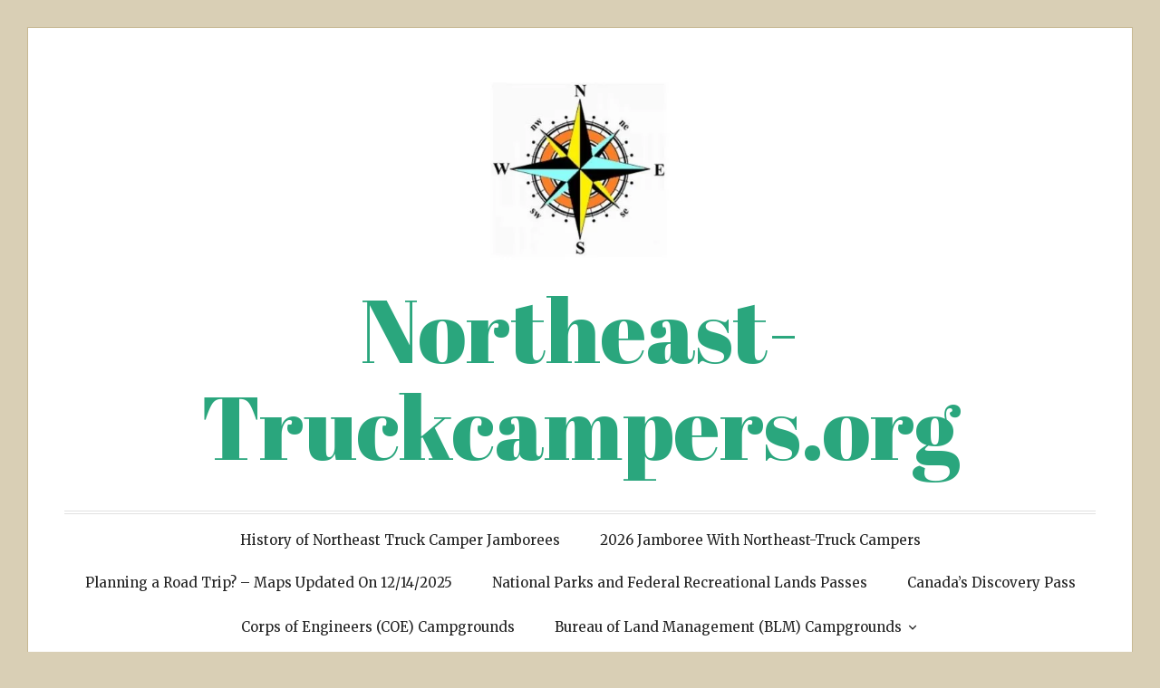

--- FILE ---
content_type: text/html; charset=UTF-8
request_url: https://northeast-truckcampers.org/dometic-series-300-toilet-recall/
body_size: 17973
content:
<!DOCTYPE html>
<html lang="en-US">
<head>
<meta charset="UTF-8">
<meta name="viewport" content="width=device-width, initial-scale=1">
<link rel="profile" href="http://gmpg.org/xfn/11">
<link rel="pingback" href="https://northeast-truckcampers.org/xmlrpc.php">

<script type="text/javascript">
  WebFontConfig = {"google":{"families":["Abril+Fatface:r:latin,latin-ext"]},"api_url":"https:\/\/fonts-api.wp.com\/css"};
  (function() {
    var wf = document.createElement('script');
    wf.src = 'https://northeast-truckcampers.org/wp-content/mu-plugins/wpcomsh/vendor/automattic/custom-fonts/js/webfont.js';
    wf.type = 'text/javascript';
    wf.async = 'true';
    var s = document.getElementsByTagName('script')[0];
    s.parentNode.insertBefore(wf, s);
	})();
</script><style id="jetpack-custom-fonts-css">.wf-active h1, .wf-active h2, .wf-active h3, .wf-active h4, .wf-active h5, .wf-active h6{font-family:"Abril Fatface",sans-serif;font-weight:400;font-style:normal}.wf-active h1{font-size:52px;font-style:normal;font-weight:400}.wf-active h2{font-size:45.5px;font-style:normal;font-weight:400}.wf-active h3{font-size:39px;font-style:normal;font-weight:400}.wf-active h4{font-size:26px;font-weight:400;font-style:normal}.wf-active h5{font-size:23.4px;font-weight:400;font-style:normal}.wf-active h6{font-size:20.8px;font-weight:400;font-style:normal}.wf-active .widget h1{font-size:36.4px;font-style:normal;font-weight:400}.wf-active .widget h2{font-size:31.2px;font-style:normal;font-weight:400}.wf-active .widget h3{font-size:28.6px;font-style:normal;font-weight:400}.wf-active .widget h4{font-size:23.4px;font-weight:400;font-style:normal}.wf-active .widget h5{font-size:20.8px;font-weight:400;font-style:normal}.wf-active .widget h6{font-size:18.2px;font-weight:400;font-style:normal}.wf-active .site-title{font-family:"Abril Fatface",sans-serif;font-size:97.5px;font-weight:400;font-style:normal}@media screen and (max-width: 680px){.wf-active .site-title{font-size:78px;font-style:normal;font-weight:400}}.wf-active .slideshow .slide-info .slide-title{font-family:"Abril Fatface",sans-serif;font-size:39px;font-weight:400;font-style:normal}@media screen and (max-width: 680px){.wf-active .slideshow .slide-info .slide-title{font-size:31.2px;font-style:normal;font-weight:400}}.wf-active #tagline p{font-family:"Abril Fatface",sans-serif;font-size:41.6px;font-weight:400;font-style:normal}@media screen and (max-width: 680px){.wf-active #tagline p{font-size:26px;font-style:normal;font-weight:400}}.wf-active #featured-post-trio article h2{font-size:36.4px;font-style:normal;font-weight:400}.wf-active .entry-title{font-size:52px;font-style:normal;font-weight:400}@media screen and (max-width: 680px){.wf-active .entry-title{font-size:36.4px;font-style:normal;font-weight:400}}.wf-active .archive .format-aside .entry-title, .wf-active .archive .format-audio .entry-title, .wf-active .archive .format-image .entry-title, .wf-active .archive .format-link .entry-title, .wf-active .blog .format-aside .entry-title, .wf-active .blog .format-audio .entry-title, .wf-active .blog .format-image .entry-title, .wf-active .blog .format-link .entry-title{font-size:26px;font-weight:400;font-style:normal}.wf-active .archive .format-link .entry-title a:after, .wf-active .blog .format-link .entry-title a:after{font-size:31.2px;font-style:normal;font-weight:400}.wf-active .archive .format-quote .entry-title, .wf-active .blog .format-quote .entry-title, .wf-active .single .format-quote .entry-title{font-size:20.8px;font-style:normal;font-weight:400}.wf-active .archive .format-status .entry-title, .wf-active .blog .format-status .entry-title, .wf-active .single .format-status .entry-title{font-size:20.8px;font-style:normal;font-weight:400}.wf-active .page-title{font-size:23.4px;font-weight:400;font-style:normal}.wf-active .comments-title{font-size:39px;font-style:normal;font-weight:400}.wf-active #page .sharedaddy .sd-title, .wf-active #page div#jp-relatedposts h3.jp-relatedposts-headline, .wf-active #page .sd-rating .sd-title{font-size:18.2px;font-style:normal;font-weight:400}.wf-active .jp-relatedposts-post-title{font-size:28.6px;font-style:normal;font-weight:400}</style>
<meta name='robots' content='index, follow, max-image-preview:large, max-snippet:-1, max-video-preview:-1' />
<!-- Jetpack Site Verification Tags -->

	<!-- This site is optimized with the Yoast SEO Premium plugin v26.4 (Yoast SEO v26.6) - https://yoast.com/wordpress/plugins/seo/ -->
	<title>Recall - Truck Camper&#039;s Dometic Series 300 Toilet - Northeast-Truckcampers.org</title>
	<link rel="canonical" href="https://northeast-truckcampers.org/dometic-series-300-toilet-recall/" />
	<meta property="og:locale" content="en_US" />
	<meta property="og:type" content="article" />
	<meta property="og:title" content="Recall - Truck Camper&#039;s Dometic Series 300 Toilet" />
	<meta property="og:description" content="Reason For Dometic&#039;s Recall If you have experienced foul cesspool smells in your truck camper bathroom, this could result from an internal seal failure" />
	<meta property="og:url" content="https://northeast-truckcampers.org/dometic-series-300-toilet-recall/" />
	<meta property="og:site_name" content="Northeast-Truckcampers.org" />
	<meta property="article:modified_time" content="2022-03-06T19:15:44+00:00" />
	<meta name="twitter:card" content="summary_large_image" />
	<meta name="twitter:label1" content="Est. reading time" />
	<meta name="twitter:data1" content="1 minute" />
	<script type="application/ld+json" class="yoast-schema-graph">{"@context":"https://schema.org","@graph":[{"@type":"WebPage","@id":"https://northeast-truckcampers.org/dometic-series-300-toilet-recall/","url":"https://northeast-truckcampers.org/dometic-series-300-toilet-recall/","name":"Recall - Truck Camper's Dometic Series 300 Toilet - Northeast-Truckcampers.org","isPartOf":{"@id":"https://northeast-truckcampers.org/#website"},"datePublished":"2020-01-08T17:06:17+00:00","dateModified":"2022-03-06T19:15:44+00:00","breadcrumb":{"@id":"https://northeast-truckcampers.org/dometic-series-300-toilet-recall/#breadcrumb"},"inLanguage":"en-US","potentialAction":[{"@type":"ReadAction","target":["https://northeast-truckcampers.org/dometic-series-300-toilet-recall/"]}]},{"@type":"BreadcrumbList","@id":"https://northeast-truckcampers.org/dometic-series-300-toilet-recall/#breadcrumb","itemListElement":[{"@type":"ListItem","position":1,"name":"Home","item":"https://northeast-truckcampers.org/"},{"@type":"ListItem","position":2,"name":"Recall &#8211; Truck Camper&#8217;s Dometic Series 300 Toilet"}]},{"@type":"WebSite","@id":"https://northeast-truckcampers.org/#website","url":"https://northeast-truckcampers.org/","name":"Northeast-Truckcampers.org","description":"Have truck camper - will travel - visiting the USA, Canada and Baja California","publisher":{"@id":"https://northeast-truckcampers.org/#organization"},"potentialAction":[{"@type":"SearchAction","target":{"@type":"EntryPoint","urlTemplate":"https://northeast-truckcampers.org/?s={search_term_string}"},"query-input":{"@type":"PropertyValueSpecification","valueRequired":true,"valueName":"search_term_string"}}],"inLanguage":"en-US"},{"@type":"Organization","@id":"https://northeast-truckcampers.org/#organization","name":"Northeast-Truckcampers.org","url":"https://northeast-truckcampers.org/","logo":{"@type":"ImageObject","inLanguage":"en-US","@id":"https://northeast-truckcampers.org/#/schema/logo/image/","url":"","contentUrl":"","caption":"Northeast-Truckcampers.org"},"image":{"@id":"https://northeast-truckcampers.org/#/schema/logo/image/"}}]}</script>
	<!-- / Yoast SEO Premium plugin. -->


<link rel='dns-prefetch' href='//secure.gravatar.com' />
<link rel='dns-prefetch' href='//www.googletagmanager.com' />
<link rel='dns-prefetch' href='//stats.wp.com' />
<link rel='dns-prefetch' href='//fonts-api.wp.com' />
<link rel='dns-prefetch' href='//widgets.wp.com' />
<link rel='dns-prefetch' href='//jetpack.wordpress.com' />
<link rel='dns-prefetch' href='//s0.wp.com' />
<link rel='dns-prefetch' href='//public-api.wordpress.com' />
<link rel='dns-prefetch' href='//0.gravatar.com' />
<link rel='dns-prefetch' href='//1.gravatar.com' />
<link rel='dns-prefetch' href='//2.gravatar.com' />
<link rel='preconnect' href='//i0.wp.com' />
<link rel='preconnect' href='//c0.wp.com' />
<link rel="alternate" type="application/rss+xml" title="Northeast-Truckcampers.org &raquo; Feed" href="https://northeast-truckcampers.org/feed/" />
<link rel="alternate" type="application/rss+xml" title="Northeast-Truckcampers.org &raquo; Comments Feed" href="https://northeast-truckcampers.org/comments/feed/" />
<link rel="alternate" title="oEmbed (JSON)" type="application/json+oembed" href="https://northeast-truckcampers.org/wp-json/oembed/1.0/embed?url=https%3A%2F%2Fnortheast-truckcampers.org%2Fdometic-series-300-toilet-recall%2F" />
<link rel="alternate" title="oEmbed (XML)" type="text/xml+oembed" href="https://northeast-truckcampers.org/wp-json/oembed/1.0/embed?url=https%3A%2F%2Fnortheast-truckcampers.org%2Fdometic-series-300-toilet-recall%2F&#038;format=xml" />
<link rel='stylesheet' id='all-css-aa99fc9c901a98ee9097d53e76fcaa85' href='https://northeast-truckcampers.org/_static/??-eJyNkdFOwzAMRX+IzAyhjRfEp0xpYlpvThzFzqr9PVnFJJio2FNs+eieOJmLC5INs4FNmFDBpB2lVQW1C+MmqD7N69DAEk56TxVuI2WFI1rx4QQHygFGzFipI/p3+V9Ikti4u5lO+ODtrtoFdHMJku7x1NxNssx1uskOZ8xRKvhmkrwZhdvEBfaqFNzichNywQpau0gCeXYJc/tZr61VMfTWFVFTN1Mc0fphUw9uacieWKG0gSmsJZgfGEtFVegEDI04QsRP39gefUydfMXoY7wsJeXxob/83o9lFP3VbBLla8JHet/ud/vd9u3l+fULvyLrZw==' type='text/css' media='all' />
<style id='wp-img-auto-sizes-contain-inline-css'>
img:is([sizes=auto i],[sizes^="auto," i]){contain-intrinsic-size:3000px 1500px}
/*# sourceURL=wp-img-auto-sizes-contain-inline-css */
</style>
<style id='wp-emoji-styles-inline-css'>

	img.wp-smiley, img.emoji {
		display: inline !important;
		border: none !important;
		box-shadow: none !important;
		height: 1em !important;
		width: 1em !important;
		margin: 0 0.07em !important;
		vertical-align: -0.1em !important;
		background: none !important;
		padding: 0 !important;
	}
/*# sourceURL=wp-emoji-styles-inline-css */
</style>
<style id='wp-block-library-inline-css'>
:root{--wp-block-synced-color:#7a00df;--wp-block-synced-color--rgb:122,0,223;--wp-bound-block-color:var(--wp-block-synced-color);--wp-editor-canvas-background:#ddd;--wp-admin-theme-color:#007cba;--wp-admin-theme-color--rgb:0,124,186;--wp-admin-theme-color-darker-10:#006ba1;--wp-admin-theme-color-darker-10--rgb:0,107,160.5;--wp-admin-theme-color-darker-20:#005a87;--wp-admin-theme-color-darker-20--rgb:0,90,135;--wp-admin-border-width-focus:2px}@media (min-resolution:192dpi){:root{--wp-admin-border-width-focus:1.5px}}.wp-element-button{cursor:pointer}:root .has-very-light-gray-background-color{background-color:#eee}:root .has-very-dark-gray-background-color{background-color:#313131}:root .has-very-light-gray-color{color:#eee}:root .has-very-dark-gray-color{color:#313131}:root .has-vivid-green-cyan-to-vivid-cyan-blue-gradient-background{background:linear-gradient(135deg,#00d084,#0693e3)}:root .has-purple-crush-gradient-background{background:linear-gradient(135deg,#34e2e4,#4721fb 50%,#ab1dfe)}:root .has-hazy-dawn-gradient-background{background:linear-gradient(135deg,#faaca8,#dad0ec)}:root .has-subdued-olive-gradient-background{background:linear-gradient(135deg,#fafae1,#67a671)}:root .has-atomic-cream-gradient-background{background:linear-gradient(135deg,#fdd79a,#004a59)}:root .has-nightshade-gradient-background{background:linear-gradient(135deg,#330968,#31cdcf)}:root .has-midnight-gradient-background{background:linear-gradient(135deg,#020381,#2874fc)}:root{--wp--preset--font-size--normal:16px;--wp--preset--font-size--huge:42px}.has-regular-font-size{font-size:1em}.has-larger-font-size{font-size:2.625em}.has-normal-font-size{font-size:var(--wp--preset--font-size--normal)}.has-huge-font-size{font-size:var(--wp--preset--font-size--huge)}:root .has-text-align-center{text-align:center}:root .has-text-align-left{text-align:left}:root .has-text-align-right{text-align:right}.has-fit-text{white-space:nowrap!important}#end-resizable-editor-section{display:none}.aligncenter{clear:both}.items-justified-left{justify-content:flex-start}.items-justified-center{justify-content:center}.items-justified-right{justify-content:flex-end}.items-justified-space-between{justify-content:space-between}.screen-reader-text{word-wrap:normal!important;border:0;clip-path:inset(50%);height:1px;margin:-1px;overflow:hidden;padding:0;position:absolute;width:1px}.screen-reader-text:focus{background-color:#ddd;clip-path:none;color:#444;display:block;font-size:1em;height:auto;left:5px;line-height:normal;padding:15px 23px 14px;text-decoration:none;top:5px;width:auto;z-index:100000}html :where(.has-border-color){border-style:solid}html :where([style*=border-top-color]){border-top-style:solid}html :where([style*=border-right-color]){border-right-style:solid}html :where([style*=border-bottom-color]){border-bottom-style:solid}html :where([style*=border-left-color]){border-left-style:solid}html :where([style*=border-width]){border-style:solid}html :where([style*=border-top-width]){border-top-style:solid}html :where([style*=border-right-width]){border-right-style:solid}html :where([style*=border-bottom-width]){border-bottom-style:solid}html :where([style*=border-left-width]){border-left-style:solid}html :where(img[class*=wp-image-]){height:auto;max-width:100%}:where(figure){margin:0 0 1em}html :where(.is-position-sticky){--wp-admin--admin-bar--position-offset:var(--wp-admin--admin-bar--height,0px)}@media screen and (max-width:600px){html :where(.is-position-sticky){--wp-admin--admin-bar--position-offset:0px}}
.has-text-align-justify{text-align:justify;}

/*# sourceURL=wp-block-library-inline-css */
</style><style id='global-styles-inline-css'>
:root{--wp--preset--aspect-ratio--square: 1;--wp--preset--aspect-ratio--4-3: 4/3;--wp--preset--aspect-ratio--3-4: 3/4;--wp--preset--aspect-ratio--3-2: 3/2;--wp--preset--aspect-ratio--2-3: 2/3;--wp--preset--aspect-ratio--16-9: 16/9;--wp--preset--aspect-ratio--9-16: 9/16;--wp--preset--color--black: #000000;--wp--preset--color--cyan-bluish-gray: #abb8c3;--wp--preset--color--white: #fff;--wp--preset--color--pale-pink: #f78da7;--wp--preset--color--vivid-red: #cf2e2e;--wp--preset--color--luminous-vivid-orange: #ff6900;--wp--preset--color--luminous-vivid-amber: #fcb900;--wp--preset--color--light-green-cyan: #7bdcb5;--wp--preset--color--vivid-green-cyan: #00d084;--wp--preset--color--pale-cyan-blue: #8ed1fc;--wp--preset--color--vivid-cyan-blue: #0693e3;--wp--preset--color--vivid-purple: #9b51e0;--wp--preset--color--blue: #2590ec;--wp--preset--color--dark-gray: #404040;--wp--preset--color--medium-gray: #666;--wp--preset--color--light-gray: #eee;--wp--preset--gradient--vivid-cyan-blue-to-vivid-purple: linear-gradient(135deg,rgb(6,147,227) 0%,rgb(155,81,224) 100%);--wp--preset--gradient--light-green-cyan-to-vivid-green-cyan: linear-gradient(135deg,rgb(122,220,180) 0%,rgb(0,208,130) 100%);--wp--preset--gradient--luminous-vivid-amber-to-luminous-vivid-orange: linear-gradient(135deg,rgb(252,185,0) 0%,rgb(255,105,0) 100%);--wp--preset--gradient--luminous-vivid-orange-to-vivid-red: linear-gradient(135deg,rgb(255,105,0) 0%,rgb(207,46,46) 100%);--wp--preset--gradient--very-light-gray-to-cyan-bluish-gray: linear-gradient(135deg,rgb(238,238,238) 0%,rgb(169,184,195) 100%);--wp--preset--gradient--cool-to-warm-spectrum: linear-gradient(135deg,rgb(74,234,220) 0%,rgb(151,120,209) 20%,rgb(207,42,186) 40%,rgb(238,44,130) 60%,rgb(251,105,98) 80%,rgb(254,248,76) 100%);--wp--preset--gradient--blush-light-purple: linear-gradient(135deg,rgb(255,206,236) 0%,rgb(152,150,240) 100%);--wp--preset--gradient--blush-bordeaux: linear-gradient(135deg,rgb(254,205,165) 0%,rgb(254,45,45) 50%,rgb(107,0,62) 100%);--wp--preset--gradient--luminous-dusk: linear-gradient(135deg,rgb(255,203,112) 0%,rgb(199,81,192) 50%,rgb(65,88,208) 100%);--wp--preset--gradient--pale-ocean: linear-gradient(135deg,rgb(255,245,203) 0%,rgb(182,227,212) 50%,rgb(51,167,181) 100%);--wp--preset--gradient--electric-grass: linear-gradient(135deg,rgb(202,248,128) 0%,rgb(113,206,126) 100%);--wp--preset--gradient--midnight: linear-gradient(135deg,rgb(2,3,129) 0%,rgb(40,116,252) 100%);--wp--preset--font-size--small: 13px;--wp--preset--font-size--medium: 20px;--wp--preset--font-size--large: 36px;--wp--preset--font-size--x-large: 42px;--wp--preset--font-family--albert-sans: 'Albert Sans', sans-serif;--wp--preset--font-family--alegreya: Alegreya, serif;--wp--preset--font-family--arvo: Arvo, serif;--wp--preset--font-family--bodoni-moda: 'Bodoni Moda', serif;--wp--preset--font-family--bricolage-grotesque: 'Bricolage Grotesque', sans-serif;--wp--preset--font-family--cabin: Cabin, sans-serif;--wp--preset--font-family--chivo: Chivo, sans-serif;--wp--preset--font-family--commissioner: Commissioner, sans-serif;--wp--preset--font-family--cormorant: Cormorant, serif;--wp--preset--font-family--courier-prime: 'Courier Prime', monospace;--wp--preset--font-family--crimson-pro: 'Crimson Pro', serif;--wp--preset--font-family--dm-mono: 'DM Mono', monospace;--wp--preset--font-family--dm-sans: 'DM Sans', sans-serif;--wp--preset--font-family--dm-serif-display: 'DM Serif Display', serif;--wp--preset--font-family--domine: Domine, serif;--wp--preset--font-family--eb-garamond: 'EB Garamond', serif;--wp--preset--font-family--epilogue: Epilogue, sans-serif;--wp--preset--font-family--fahkwang: Fahkwang, sans-serif;--wp--preset--font-family--figtree: Figtree, sans-serif;--wp--preset--font-family--fira-sans: 'Fira Sans', sans-serif;--wp--preset--font-family--fjalla-one: 'Fjalla One', sans-serif;--wp--preset--font-family--fraunces: Fraunces, serif;--wp--preset--font-family--gabarito: Gabarito, system-ui;--wp--preset--font-family--ibm-plex-mono: 'IBM Plex Mono', monospace;--wp--preset--font-family--ibm-plex-sans: 'IBM Plex Sans', sans-serif;--wp--preset--font-family--ibarra-real-nova: 'Ibarra Real Nova', serif;--wp--preset--font-family--instrument-serif: 'Instrument Serif', serif;--wp--preset--font-family--inter: Inter, sans-serif;--wp--preset--font-family--josefin-sans: 'Josefin Sans', sans-serif;--wp--preset--font-family--jost: Jost, sans-serif;--wp--preset--font-family--libre-baskerville: 'Libre Baskerville', serif;--wp--preset--font-family--libre-franklin: 'Libre Franklin', sans-serif;--wp--preset--font-family--literata: Literata, serif;--wp--preset--font-family--lora: Lora, serif;--wp--preset--font-family--merriweather: Merriweather, serif;--wp--preset--font-family--montserrat: Montserrat, sans-serif;--wp--preset--font-family--newsreader: Newsreader, serif;--wp--preset--font-family--noto-sans-mono: 'Noto Sans Mono', sans-serif;--wp--preset--font-family--nunito: Nunito, sans-serif;--wp--preset--font-family--open-sans: 'Open Sans', sans-serif;--wp--preset--font-family--overpass: Overpass, sans-serif;--wp--preset--font-family--pt-serif: 'PT Serif', serif;--wp--preset--font-family--petrona: Petrona, serif;--wp--preset--font-family--piazzolla: Piazzolla, serif;--wp--preset--font-family--playfair-display: 'Playfair Display', serif;--wp--preset--font-family--plus-jakarta-sans: 'Plus Jakarta Sans', sans-serif;--wp--preset--font-family--poppins: Poppins, sans-serif;--wp--preset--font-family--raleway: Raleway, sans-serif;--wp--preset--font-family--roboto: Roboto, sans-serif;--wp--preset--font-family--roboto-slab: 'Roboto Slab', serif;--wp--preset--font-family--rubik: Rubik, sans-serif;--wp--preset--font-family--rufina: Rufina, serif;--wp--preset--font-family--sora: Sora, sans-serif;--wp--preset--font-family--source-sans-3: 'Source Sans 3', sans-serif;--wp--preset--font-family--source-serif-4: 'Source Serif 4', serif;--wp--preset--font-family--space-mono: 'Space Mono', monospace;--wp--preset--font-family--syne: Syne, sans-serif;--wp--preset--font-family--texturina: Texturina, serif;--wp--preset--font-family--urbanist: Urbanist, sans-serif;--wp--preset--font-family--work-sans: 'Work Sans', sans-serif;--wp--preset--spacing--20: 0.44rem;--wp--preset--spacing--30: 0.67rem;--wp--preset--spacing--40: 1rem;--wp--preset--spacing--50: 1.5rem;--wp--preset--spacing--60: 2.25rem;--wp--preset--spacing--70: 3.38rem;--wp--preset--spacing--80: 5.06rem;--wp--preset--shadow--natural: 6px 6px 9px rgba(0, 0, 0, 0.2);--wp--preset--shadow--deep: 12px 12px 50px rgba(0, 0, 0, 0.4);--wp--preset--shadow--sharp: 6px 6px 0px rgba(0, 0, 0, 0.2);--wp--preset--shadow--outlined: 6px 6px 0px -3px rgb(255, 255, 255), 6px 6px rgb(0, 0, 0);--wp--preset--shadow--crisp: 6px 6px 0px rgb(0, 0, 0);}:where(.is-layout-flex){gap: 0.5em;}:where(.is-layout-grid){gap: 0.5em;}body .is-layout-flex{display: flex;}.is-layout-flex{flex-wrap: wrap;align-items: center;}.is-layout-flex > :is(*, div){margin: 0;}body .is-layout-grid{display: grid;}.is-layout-grid > :is(*, div){margin: 0;}:where(.wp-block-columns.is-layout-flex){gap: 2em;}:where(.wp-block-columns.is-layout-grid){gap: 2em;}:where(.wp-block-post-template.is-layout-flex){gap: 1.25em;}:where(.wp-block-post-template.is-layout-grid){gap: 1.25em;}.has-black-color{color: var(--wp--preset--color--black) !important;}.has-cyan-bluish-gray-color{color: var(--wp--preset--color--cyan-bluish-gray) !important;}.has-white-color{color: var(--wp--preset--color--white) !important;}.has-pale-pink-color{color: var(--wp--preset--color--pale-pink) !important;}.has-vivid-red-color{color: var(--wp--preset--color--vivid-red) !important;}.has-luminous-vivid-orange-color{color: var(--wp--preset--color--luminous-vivid-orange) !important;}.has-luminous-vivid-amber-color{color: var(--wp--preset--color--luminous-vivid-amber) !important;}.has-light-green-cyan-color{color: var(--wp--preset--color--light-green-cyan) !important;}.has-vivid-green-cyan-color{color: var(--wp--preset--color--vivid-green-cyan) !important;}.has-pale-cyan-blue-color{color: var(--wp--preset--color--pale-cyan-blue) !important;}.has-vivid-cyan-blue-color{color: var(--wp--preset--color--vivid-cyan-blue) !important;}.has-vivid-purple-color{color: var(--wp--preset--color--vivid-purple) !important;}.has-black-background-color{background-color: var(--wp--preset--color--black) !important;}.has-cyan-bluish-gray-background-color{background-color: var(--wp--preset--color--cyan-bluish-gray) !important;}.has-white-background-color{background-color: var(--wp--preset--color--white) !important;}.has-pale-pink-background-color{background-color: var(--wp--preset--color--pale-pink) !important;}.has-vivid-red-background-color{background-color: var(--wp--preset--color--vivid-red) !important;}.has-luminous-vivid-orange-background-color{background-color: var(--wp--preset--color--luminous-vivid-orange) !important;}.has-luminous-vivid-amber-background-color{background-color: var(--wp--preset--color--luminous-vivid-amber) !important;}.has-light-green-cyan-background-color{background-color: var(--wp--preset--color--light-green-cyan) !important;}.has-vivid-green-cyan-background-color{background-color: var(--wp--preset--color--vivid-green-cyan) !important;}.has-pale-cyan-blue-background-color{background-color: var(--wp--preset--color--pale-cyan-blue) !important;}.has-vivid-cyan-blue-background-color{background-color: var(--wp--preset--color--vivid-cyan-blue) !important;}.has-vivid-purple-background-color{background-color: var(--wp--preset--color--vivid-purple) !important;}.has-black-border-color{border-color: var(--wp--preset--color--black) !important;}.has-cyan-bluish-gray-border-color{border-color: var(--wp--preset--color--cyan-bluish-gray) !important;}.has-white-border-color{border-color: var(--wp--preset--color--white) !important;}.has-pale-pink-border-color{border-color: var(--wp--preset--color--pale-pink) !important;}.has-vivid-red-border-color{border-color: var(--wp--preset--color--vivid-red) !important;}.has-luminous-vivid-orange-border-color{border-color: var(--wp--preset--color--luminous-vivid-orange) !important;}.has-luminous-vivid-amber-border-color{border-color: var(--wp--preset--color--luminous-vivid-amber) !important;}.has-light-green-cyan-border-color{border-color: var(--wp--preset--color--light-green-cyan) !important;}.has-vivid-green-cyan-border-color{border-color: var(--wp--preset--color--vivid-green-cyan) !important;}.has-pale-cyan-blue-border-color{border-color: var(--wp--preset--color--pale-cyan-blue) !important;}.has-vivid-cyan-blue-border-color{border-color: var(--wp--preset--color--vivid-cyan-blue) !important;}.has-vivid-purple-border-color{border-color: var(--wp--preset--color--vivid-purple) !important;}.has-vivid-cyan-blue-to-vivid-purple-gradient-background{background: var(--wp--preset--gradient--vivid-cyan-blue-to-vivid-purple) !important;}.has-light-green-cyan-to-vivid-green-cyan-gradient-background{background: var(--wp--preset--gradient--light-green-cyan-to-vivid-green-cyan) !important;}.has-luminous-vivid-amber-to-luminous-vivid-orange-gradient-background{background: var(--wp--preset--gradient--luminous-vivid-amber-to-luminous-vivid-orange) !important;}.has-luminous-vivid-orange-to-vivid-red-gradient-background{background: var(--wp--preset--gradient--luminous-vivid-orange-to-vivid-red) !important;}.has-very-light-gray-to-cyan-bluish-gray-gradient-background{background: var(--wp--preset--gradient--very-light-gray-to-cyan-bluish-gray) !important;}.has-cool-to-warm-spectrum-gradient-background{background: var(--wp--preset--gradient--cool-to-warm-spectrum) !important;}.has-blush-light-purple-gradient-background{background: var(--wp--preset--gradient--blush-light-purple) !important;}.has-blush-bordeaux-gradient-background{background: var(--wp--preset--gradient--blush-bordeaux) !important;}.has-luminous-dusk-gradient-background{background: var(--wp--preset--gradient--luminous-dusk) !important;}.has-pale-ocean-gradient-background{background: var(--wp--preset--gradient--pale-ocean) !important;}.has-electric-grass-gradient-background{background: var(--wp--preset--gradient--electric-grass) !important;}.has-midnight-gradient-background{background: var(--wp--preset--gradient--midnight) !important;}.has-small-font-size{font-size: var(--wp--preset--font-size--small) !important;}.has-medium-font-size{font-size: var(--wp--preset--font-size--medium) !important;}.has-large-font-size{font-size: var(--wp--preset--font-size--large) !important;}.has-x-large-font-size{font-size: var(--wp--preset--font-size--x-large) !important;}.has-albert-sans-font-family{font-family: var(--wp--preset--font-family--albert-sans) !important;}.has-alegreya-font-family{font-family: var(--wp--preset--font-family--alegreya) !important;}.has-arvo-font-family{font-family: var(--wp--preset--font-family--arvo) !important;}.has-bodoni-moda-font-family{font-family: var(--wp--preset--font-family--bodoni-moda) !important;}.has-bricolage-grotesque-font-family{font-family: var(--wp--preset--font-family--bricolage-grotesque) !important;}.has-cabin-font-family{font-family: var(--wp--preset--font-family--cabin) !important;}.has-chivo-font-family{font-family: var(--wp--preset--font-family--chivo) !important;}.has-commissioner-font-family{font-family: var(--wp--preset--font-family--commissioner) !important;}.has-cormorant-font-family{font-family: var(--wp--preset--font-family--cormorant) !important;}.has-courier-prime-font-family{font-family: var(--wp--preset--font-family--courier-prime) !important;}.has-crimson-pro-font-family{font-family: var(--wp--preset--font-family--crimson-pro) !important;}.has-dm-mono-font-family{font-family: var(--wp--preset--font-family--dm-mono) !important;}.has-dm-sans-font-family{font-family: var(--wp--preset--font-family--dm-sans) !important;}.has-dm-serif-display-font-family{font-family: var(--wp--preset--font-family--dm-serif-display) !important;}.has-domine-font-family{font-family: var(--wp--preset--font-family--domine) !important;}.has-eb-garamond-font-family{font-family: var(--wp--preset--font-family--eb-garamond) !important;}.has-epilogue-font-family{font-family: var(--wp--preset--font-family--epilogue) !important;}.has-fahkwang-font-family{font-family: var(--wp--preset--font-family--fahkwang) !important;}.has-figtree-font-family{font-family: var(--wp--preset--font-family--figtree) !important;}.has-fira-sans-font-family{font-family: var(--wp--preset--font-family--fira-sans) !important;}.has-fjalla-one-font-family{font-family: var(--wp--preset--font-family--fjalla-one) !important;}.has-fraunces-font-family{font-family: var(--wp--preset--font-family--fraunces) !important;}.has-gabarito-font-family{font-family: var(--wp--preset--font-family--gabarito) !important;}.has-ibm-plex-mono-font-family{font-family: var(--wp--preset--font-family--ibm-plex-mono) !important;}.has-ibm-plex-sans-font-family{font-family: var(--wp--preset--font-family--ibm-plex-sans) !important;}.has-ibarra-real-nova-font-family{font-family: var(--wp--preset--font-family--ibarra-real-nova) !important;}.has-instrument-serif-font-family{font-family: var(--wp--preset--font-family--instrument-serif) !important;}.has-inter-font-family{font-family: var(--wp--preset--font-family--inter) !important;}.has-josefin-sans-font-family{font-family: var(--wp--preset--font-family--josefin-sans) !important;}.has-jost-font-family{font-family: var(--wp--preset--font-family--jost) !important;}.has-libre-baskerville-font-family{font-family: var(--wp--preset--font-family--libre-baskerville) !important;}.has-libre-franklin-font-family{font-family: var(--wp--preset--font-family--libre-franklin) !important;}.has-literata-font-family{font-family: var(--wp--preset--font-family--literata) !important;}.has-lora-font-family{font-family: var(--wp--preset--font-family--lora) !important;}.has-merriweather-font-family{font-family: var(--wp--preset--font-family--merriweather) !important;}.has-montserrat-font-family{font-family: var(--wp--preset--font-family--montserrat) !important;}.has-newsreader-font-family{font-family: var(--wp--preset--font-family--newsreader) !important;}.has-noto-sans-mono-font-family{font-family: var(--wp--preset--font-family--noto-sans-mono) !important;}.has-nunito-font-family{font-family: var(--wp--preset--font-family--nunito) !important;}.has-open-sans-font-family{font-family: var(--wp--preset--font-family--open-sans) !important;}.has-overpass-font-family{font-family: var(--wp--preset--font-family--overpass) !important;}.has-pt-serif-font-family{font-family: var(--wp--preset--font-family--pt-serif) !important;}.has-petrona-font-family{font-family: var(--wp--preset--font-family--petrona) !important;}.has-piazzolla-font-family{font-family: var(--wp--preset--font-family--piazzolla) !important;}.has-playfair-display-font-family{font-family: var(--wp--preset--font-family--playfair-display) !important;}.has-plus-jakarta-sans-font-family{font-family: var(--wp--preset--font-family--plus-jakarta-sans) !important;}.has-poppins-font-family{font-family: var(--wp--preset--font-family--poppins) !important;}.has-raleway-font-family{font-family: var(--wp--preset--font-family--raleway) !important;}.has-roboto-font-family{font-family: var(--wp--preset--font-family--roboto) !important;}.has-roboto-slab-font-family{font-family: var(--wp--preset--font-family--roboto-slab) !important;}.has-rubik-font-family{font-family: var(--wp--preset--font-family--rubik) !important;}.has-rufina-font-family{font-family: var(--wp--preset--font-family--rufina) !important;}.has-sora-font-family{font-family: var(--wp--preset--font-family--sora) !important;}.has-source-sans-3-font-family{font-family: var(--wp--preset--font-family--source-sans-3) !important;}.has-source-serif-4-font-family{font-family: var(--wp--preset--font-family--source-serif-4) !important;}.has-space-mono-font-family{font-family: var(--wp--preset--font-family--space-mono) !important;}.has-syne-font-family{font-family: var(--wp--preset--font-family--syne) !important;}.has-texturina-font-family{font-family: var(--wp--preset--font-family--texturina) !important;}.has-urbanist-font-family{font-family: var(--wp--preset--font-family--urbanist) !important;}.has-work-sans-font-family{font-family: var(--wp--preset--font-family--work-sans) !important;}
/*# sourceURL=global-styles-inline-css */
</style>

<style id='classic-theme-styles-inline-css'>
/*! This file is auto-generated */
.wp-block-button__link{color:#fff;background-color:#32373c;border-radius:9999px;box-shadow:none;text-decoration:none;padding:calc(.667em + 2px) calc(1.333em + 2px);font-size:1.125em}.wp-block-file__button{background:#32373c;color:#fff;text-decoration:none}
/*# sourceURL=/wp-includes/css/classic-themes.min.css */
</style>
<link rel='stylesheet' id='toujours-fonts-css' href='https://fonts-api.wp.com/css?family=Alegreya+Sans%3A300%2C500%2C300italic%2C500italic%7CMerriweather%3A700italic%2C400%2C400italic%2C700%2C600&#038;subset=latin%2Clatin-ext' media='all' />
<style id='jetpack-global-styles-frontend-style-inline-css'>
:root { --font-headings: unset; --font-base: unset; --font-headings-default: -apple-system,BlinkMacSystemFont,"Segoe UI",Roboto,Oxygen-Sans,Ubuntu,Cantarell,"Helvetica Neue",sans-serif; --font-base-default: -apple-system,BlinkMacSystemFont,"Segoe UI",Roboto,Oxygen-Sans,Ubuntu,Cantarell,"Helvetica Neue",sans-serif;}
/*# sourceURL=jetpack-global-styles-frontend-style-inline-css */
</style>
<script type="text/javascript" id="jetpack-mu-wpcom-settings-js-before">
/* <![CDATA[ */
var JETPACK_MU_WPCOM_SETTINGS = {"assetsUrl":"https://northeast-truckcampers.org/wp-content/mu-plugins/wpcomsh/jetpack_vendor/automattic/jetpack-mu-wpcom/src/build/"};
//# sourceURL=jetpack-mu-wpcom-settings-js-before
/* ]]> */
</script>
<script type="text/javascript" src="https://northeast-truckcampers.org/wp-includes/js/jquery/jquery.min.js?ver=3.7.1" id="jquery-core-js"></script>
<script type='text/javascript'  src='https://northeast-truckcampers.org/wp-includes/js/jquery/jquery-migrate.min.js?m=1686289764'></script>

<!-- Google tag (gtag.js) snippet added by Site Kit -->
<!-- Google Analytics snippet added by Site Kit -->
<script type="text/javascript" src="https://www.googletagmanager.com/gtag/js?id=G-S2DD2S8FEC" id="google_gtagjs-js" async></script>
<script type="text/javascript" id="google_gtagjs-js-after">
/* <![CDATA[ */
window.dataLayer = window.dataLayer || [];function gtag(){dataLayer.push(arguments);}
gtag("set","linker",{"domains":["northeast-truckcampers.org"]});
gtag("js", new Date());
gtag("set", "developer_id.dZTNiMT", true);
gtag("config", "G-S2DD2S8FEC");
//# sourceURL=google_gtagjs-js-after
/* ]]> */
</script>
<link rel="https://api.w.org/" href="https://northeast-truckcampers.org/wp-json/" /><link rel="alternate" title="JSON" type="application/json" href="https://northeast-truckcampers.org/wp-json/wp/v2/pages/1552" /><link rel="EditURI" type="application/rsd+xml" title="RSD" href="https://northeast-truckcampers.org/xmlrpc.php?rsd" />

<link rel='shortlink' href='https://wp.me/P7mNXj-p2' />
<meta name="generator" content="Site Kit by Google 1.168.0" />	<style>img#wpstats{display:none}</style>
			<style type="text/css">
			.site-title a {
			color: #2590ec;
		}
		</style>
	<style type="text/css" id="custom-background-css">
body.custom-background { background-color: #d9cfb5; }
</style>
	<!-- There is no amphtml version available for this URL. --><style type="text/css" id="custom-colors-css">#footer-widgets,#colophon{color:rgba(255,255,255,.7)}#colophon .jetpack-social-navigation li a,#footer-widgets h3,#colophon h3{color:rgba(255,255,255,.8)}#footer-widgets a,#colophon a,#footer-widgets .widget #flickr_badge_uber_wrapper a:link,#footer-widgets .widget #flickr_badge_uber_wrapper a:active,#footer-widgets .widget #flickr_badge_uber_wrapper a:visited{color:rgba(255,255,255,.8)}#footer-widgets a:hover,#colophon a:hover,#footer-widgets .widget #flickr_badge_uber_wrapper a:hover{color:rgba(255,255,255,1)}#footer-widgets .widget_archive>ul,#footer-widgets .widget_archive li,#footer-widgets .widget_authors ul ul li,#footer-widgets .widget_categories>ul,#footer-widgets .widget_categories li,#footer-widgets .widget_goodreads div[class^=gr_custom_each_container],#footer-widgets .widget_goodreads div[class^=gr_custom_container],#footer-widgets .widget_jp_blogs_i_follow>ol,#footer-widgets .widget_jp_blogs_i_follow li,#footer-widgets .widget_jetpack_posts_i_like>ul,#footer-widgets .widget_jetpack_posts_i_like li,#footer-widgets .widget_links>ul,#footer-widgets .widget_links li,#footer-widgets .widget_meta>ul,#footer-widgets .widget_meta li,#footer-widgets .widget_nav_menu>ul,#footer-widgets .widget_nav_menu li,#footer-widgets .widget_pages>ul,#footer-widgets .widget_pages li,#footer-widgets .widget_recent_comments>ul,#footer-widgets .widget_recent_comments li,#footer-widgets .widget_recent_entries>ul,#footer-widgets .widget_recent_entries li,#footer-widgets .widget_rss>ul,#footer-widgets .widget_rss li,#footer-widgets .widget_rss_links>ul,#footer-widgets .widget_rss_links li,#footer-widgets .widget.top_rated #top_posts,#footer-widgets .widget.top_rated li,#footer-widgets .widget_top-clicks>ul,#footer-widgets .widget_top-clicks li,#footer-widgets .widget_top-posts>ul,#footer-widgets .widget_top-posts li,#footer-widgets hr{border-color:rgba(255,255,255,.3)}#footer-widgets .wrap{border-color:rgba(255,255,255,.2)}body{background-color:#d9cfb5}#page{border-color:#c7b893}.main-navigation a,#featured-post-trio article h2 a,.entry-title a,.nav-links .nav-title,.menu-toggle{color:#222}pre,.blog #primary .format-quote,.archive #primary .format-quote,.single #primary .format-quote,#footer-widgets,#colophon{background-color:#222}a,.search-form.hover-button label:before,.main-navigation a:focus,.main-navigation a:hover,.widget #flickr_badge_uber_wrapper a:hover,.widget #flickr_badge_uber_wrapper a:link,.widget #flickr_badge_uber_wrapper a:active,.widget #flickr_badge_uber_wrapper a:visited,.site-title a,.slideshow .prev-slide:hover,.slideshow .next-slide:hover,#featured-post-trio article h2 a:hover,.entry-title a:hover,.blog #primary .format-aside .entry-title a:hover,.archive #primary .format-aside .entry-title a:hover,.blog #primary .format-audio .entry-title a:hover,.archive #primary .format-audio .entry-title a:hover,.blog #primary .format-image .entry-title a:hover,.archive #primary .format-image .entry-title a:hover,.blog #primary .format-link .entry-title a:hover,.archive #primary .format-image .entry-title a:hover,.comment-metadata .edit-link a,.reply a,.comment-navigation .nav-links a,.comment-respond #reply-title small,.error404 .widget_tag_cloud a:hover,#secondary .widget a:hover,#secondary .widget_tag_cloud a:hover,#secondary .wp_widget_tag_cloud a:hover{color:#2aa67d}button,input[type=button],input[type=reset],input[type=submit],.featured-post,.page-links a:hover .page-links-num,.entry-audio .mejs-container,.entry-audio .mejs-container .mejs-controls,.entry-content .mejs-audio .mejs-controls .mejs-time-rail .mejs-time-current,.bypostauthor .avatar-container:before,#infinite-handle span button,.posts-navigation .nav-previous a,.posts-navigation .nav-next a{background-color:#1f8e69}.page-links a:hover .page-links-num{border-color:#1f8e69}</style>
<link rel="icon" href="https://i0.wp.com/northeast-truckcampers.org/wp-content/uploads/2021/05/cropped-Compass22A.jpg?fit=32%2C32&#038;ssl=1" sizes="32x32" />
<link rel="icon" href="https://i0.wp.com/northeast-truckcampers.org/wp-content/uploads/2021/05/cropped-Compass22A.jpg?fit=192%2C192&#038;ssl=1" sizes="192x192" />
<link rel="apple-touch-icon" href="https://i0.wp.com/northeast-truckcampers.org/wp-content/uploads/2021/05/cropped-Compass22A.jpg?fit=180%2C180&#038;ssl=1" />
<meta name="msapplication-TileImage" content="https://i0.wp.com/northeast-truckcampers.org/wp-content/uploads/2021/05/cropped-Compass22A.jpg?fit=265%2C265&#038;ssl=1" />
</head>

<body class="wp-singular page-template page-template-guestbook page-template-guestbook-php page page-id-1552 custom-background wp-custom-logo wp-embed-responsive wp-theme-toujours user-background custom-colors has-site-logo">
<div id="page" class="site">
	<a class="skip-link screen-reader-text" href="#content">Skip to content</a>

		<header id="masthead" class="site-header" role="banner">

		<div class="wrap">
			<div class="site-branding">
				<a href="https://northeast-truckcampers.org/" class="site-logo-link" rel="home" itemprop="url"><img width="268" height="270" src="https://i0.wp.com/northeast-truckcampers.org/wp-content/uploads/2020/07/Compass22A.jpg?fit=268%2C270&amp;ssl=1" class="site-logo attachment-toujours-site-logo" alt="" data-size="toujours-site-logo" itemprop="logo" decoding="async" fetchpriority="high" srcset="https://i0.wp.com/northeast-truckcampers.org/wp-content/uploads/2020/07/Compass22A.jpg?w=268&amp;ssl=1 268w, https://i0.wp.com/northeast-truckcampers.org/wp-content/uploads/2020/07/Compass22A.jpg?resize=150%2C150&amp;ssl=1 150w" sizes="(max-width: 268px) 100vw, 268px" data-attachment-id="2197" data-permalink="https://northeast-truckcampers.org/planning-a-truck-camper-road-trip/compass22a/" data-orig-file="https://i0.wp.com/northeast-truckcampers.org/wp-content/uploads/2020/07/Compass22A.jpg?fit=268%2C270&amp;ssl=1" data-orig-size="268,270" data-comments-opened="1" data-image-meta="{&quot;aperture&quot;:&quot;0&quot;,&quot;credit&quot;:&quot;&quot;,&quot;camera&quot;:&quot;&quot;,&quot;caption&quot;:&quot;&quot;,&quot;created_timestamp&quot;:&quot;1594136724&quot;,&quot;copyright&quot;:&quot;&quot;,&quot;focal_length&quot;:&quot;0&quot;,&quot;iso&quot;:&quot;0&quot;,&quot;shutter_speed&quot;:&quot;0&quot;,&quot;title&quot;:&quot;&quot;,&quot;orientation&quot;:&quot;1&quot;}" data-image-title="Compass22A" data-image-description="" data-image-caption="" data-medium-file="https://i0.wp.com/northeast-truckcampers.org/wp-content/uploads/2020/07/Compass22A.jpg?fit=268%2C270&amp;ssl=1" data-large-file="https://i0.wp.com/northeast-truckcampers.org/wp-content/uploads/2020/07/Compass22A.jpg?fit=268%2C270&amp;ssl=1" /></a>					<p class="site-title"><a href="https://northeast-truckcampers.org/" rel="home">Northeast-Truckcampers.org</a></p>
							</div><!-- .site-branding -->

							<nav id="site-navigation" class="main-navigation" role="navigation">
					<button class="menu-toggle" aria-controls="primary-menu" aria-expanded="false">Menu</button>
					<div class="menu-primary-container"><ul id="primary-menu" class="menu"><li id="menu-item-2794" class="menu-item menu-item-type-post_type menu-item-object-page menu-item-2794"><a href="https://northeast-truckcampers.org/history-of-north-east-truck-camper-jamborees/">History of Northeast Truck Camper Jamborees</a></li>
<li id="menu-item-6887" class="menu-item menu-item-type-post_type menu-item-object-page menu-item-6887"><a href="https://northeast-truckcampers.org/2026-jamboree-with-northeast-truck-campers/">2026 Jamboree With Northeast-Truck Campers</a></li>
<li id="menu-item-1122" class="menu-item menu-item-type-post_type menu-item-object-page menu-item-1122"><a href="https://northeast-truckcampers.org/planning-a-truck-camper-road-trip/" title="Ten layers on this map is for trip planning">Planning a Road Trip? &#8211; Maps Updated On 12/14/2025</a></li>
<li id="menu-item-2102" class="menu-item menu-item-type-post_type menu-item-object-page menu-item-2102"><a href="https://northeast-truckcampers.org/national-parks-and-federal-recreational-lands-pass/">National Parks and Federal Recreational Lands Passes</a></li>
<li id="menu-item-2181" class="menu-item menu-item-type-post_type menu-item-object-page menu-item-2181"><a href="https://northeast-truckcampers.org/canadas-discovery-pass/">Canada’s Discovery Pass</a></li>
<li id="menu-item-2690" class="menu-item menu-item-type-post_type menu-item-object-page menu-item-2690"><a href="https://northeast-truckcampers.org/coe-camp-campgrounds/">Corps of Engineers (COE) Campgrounds</a></li>
<li id="menu-item-4011" class="menu-item menu-item-type-post_type menu-item-object-page menu-item-has-children menu-item-4011"><a href="https://northeast-truckcampers.org/bureau-of-land-management-camping-sites/">Bureau of Land Management (BLM) Campgrounds</a>
<ul class="sub-menu">
	<li id="menu-item-4022" class="menu-item menu-item-type-post_type menu-item-object-page menu-item-4022"><a href="https://northeast-truckcampers.org/alaskas-blm-campgrounds-and-dispersed-sites/">Alaska’s BLM Campgrounds and Dispersed Sites</a></li>
	<li id="menu-item-4021" class="menu-item menu-item-type-post_type menu-item-object-page menu-item-4021"><a href="https://northeast-truckcampers.org/arizonas-blm-campgrounds-and-dispersed-sites/">Arizona’s BLM Campgrounds and Dispersed Sites</a></li>
	<li id="menu-item-4047" class="menu-item menu-item-type-post_type menu-item-object-page menu-item-4047"><a href="https://northeast-truckcampers.org/californias-blm-campgrounds-and-dispersed-sites/">California’s BLM Campgrounds and Dispersed Sites</a></li>
	<li id="menu-item-4041" class="menu-item menu-item-type-post_type menu-item-object-page menu-item-4041"><a href="https://northeast-truckcampers.org/colorados-blm-campgrounds-and-dispersed-sites/">Colorado’s BLM Campgrounds and Dispersed Sites</a></li>
	<li id="menu-item-4061" class="menu-item menu-item-type-post_type menu-item-object-page menu-item-4061"><a href="https://northeast-truckcampers.org/idaho-blm-campgrounds-and-dispersed-sites/">Idaho BLM Campgrounds and Dispersed Sites</a></li>
	<li id="menu-item-4247" class="menu-item menu-item-type-post_type menu-item-object-page menu-item-4247"><a href="https://northeast-truckcampers.org/montanas-blm-campgrounds-and-dispersed-sites/">Montana’s BLM Campgrounds and Dispersed Sites</a></li>
	<li id="menu-item-4385" class="menu-item menu-item-type-post_type menu-item-object-page menu-item-4385"><a href="https://northeast-truckcampers.org/new-mexicos-blm-campgrounds-and-dispersed-sites/">New Mexico’s BLM Campgrounds and Dispersed Sites</a></li>
	<li id="menu-item-4080" class="menu-item menu-item-type-post_type menu-item-object-page menu-item-4080"><a href="https://northeast-truckcampers.org/north-south-dakota-blm-campgrounds/">North &#038; South Dakota’s BLM Campgrounds</a></li>
	<li id="menu-item-4399" class="menu-item menu-item-type-post_type menu-item-object-page menu-item-4399"><a href="https://northeast-truckcampers.org/oregons-blm-campgrounds-and-dispersed-sites/">Oregon’s BLM Campgrounds and Dispersed Sites</a></li>
	<li id="menu-item-4410" class="menu-item menu-item-type-post_type menu-item-object-page menu-item-4410"><a href="https://northeast-truckcampers.org/utahs-blm-campgrounds-and-dispersed-sites/">Utah’s BLM Campgrounds and Dispersed Sites</a></li>
	<li id="menu-item-4089" class="menu-item menu-item-type-post_type menu-item-object-page menu-item-4089"><a href="https://northeast-truckcampers.org/washingtons-blm-campgrounds-and-dispersed-sites/">Washington’s BLM Campgrounds and Dispersed Sites</a></li>
	<li id="menu-item-4302" class="menu-item menu-item-type-post_type menu-item-object-page menu-item-4302"><a href="https://northeast-truckcampers.org/wyomings-blm-campgrounds-and-dispersed-sites/">Wyoming’s BLM Campgrounds and Dispersed Sites</a></li>
</ul>
</li>
<li id="menu-item-4439" class="menu-item menu-item-type-post_type menu-item-object-page menu-item-has-children menu-item-4439"><a href="https://northeast-truckcampers.org/national-forest-service-camping/">National Forest Service Campgrounds</a>
<ul class="sub-menu">
	<li id="menu-item-4541" class="menu-item menu-item-type-post_type menu-item-object-page menu-item-4541"><a href="https://northeast-truckcampers.org/alabamas/">Alabama’s National Forest Campgrounds and Dispersed Sites</a></li>
	<li id="menu-item-4551" class="menu-item menu-item-type-post_type menu-item-object-page menu-item-4551"><a href="https://northeast-truckcampers.org/louisianas-national-forest-campgrounds/">Louisiana’s National Forest Campgrounds  Campgrounds and Dispersed Sites</a></li>
	<li id="menu-item-4489" class="menu-item menu-item-type-post_type menu-item-object-page menu-item-4489"><a href="https://northeast-truckcampers.org/maines-national-forest-camping/">Maine’s National Forest Campground and Dispersed Site</a></li>
	<li id="menu-item-4488" class="menu-item menu-item-type-post_type menu-item-object-page menu-item-4488"><a href="https://northeast-truckcampers.org/new-hampshires-national-forest-camping/">New Hampshire’s National Forest Campgrounds and Dispersed Sites</a></li>
	<li id="menu-item-4566" class="menu-item menu-item-type-post_type menu-item-object-page menu-item-4566"><a href="https://northeast-truckcampers.org/new-mexicos-national-forest-campgrounds-and-dispersed-sites/">New Mexico’s National Forest Campgrounds and Dispersed Sites</a></li>
	<li id="menu-item-4485" class="menu-item menu-item-type-post_type menu-item-object-page menu-item-4485"><a href="https://northeast-truckcampers.org/new-yorks-national-forest-campsite/">New York’s National Forest Dispersed Site</a></li>
	<li id="menu-item-4530" class="menu-item menu-item-type-post_type menu-item-object-page menu-item-4530"><a href="https://northeast-truckcampers.org/north-carolinas-national-forest-campgrounds-and-dispersed-site/">North Carolina’s National Forest Campgrounds and Dispersed Site</a></li>
	<li id="menu-item-4521" class="menu-item menu-item-type-post_type menu-item-object-page menu-item-4521"><a href="https://northeast-truckcampers.org/ohios-national-forest-campgrounds-and-dispersed-sites/">Ohio’s National Forest Campgrounds and Dispersed Sites</a></li>
	<li id="menu-item-4486" class="menu-item menu-item-type-post_type menu-item-object-page menu-item-4486"><a href="https://northeast-truckcampers.org/pennsylvanias-national-forest-campsites/">Pennsylvania’s National Forest Campgrounds and Dispersed Sites</a></li>
	<li id="menu-item-4558" class="menu-item menu-item-type-post_type menu-item-object-page menu-item-4558"><a href="https://northeast-truckcampers.org/texass-national-forest-campgrounds/">Texas’s National Forest Campgrounds and Dispersed Site</a></li>
	<li id="menu-item-4487" class="menu-item menu-item-type-post_type menu-item-object-page menu-item-4487"><a href="https://northeast-truckcampers.org/vermonts-national-forest-campgrounds/">Vermont’s National Forest Campgrounds and Dispersed Sites</a></li>
	<li id="menu-item-4512" class="menu-item menu-item-type-post_type menu-item-object-page menu-item-4512"><a href="https://northeast-truckcampers.org/virginias-national-forest-campgrounds-dispersed-sites/">Virginia’s National Forest Campgrounds &#038; Dispersed Sites</a></li>
	<li id="menu-item-4505" class="menu-item menu-item-type-post_type menu-item-object-page menu-item-4505"><a href="https://northeast-truckcampers.org/west-virginias-national-forest-campgrounds-and-dispersed-sites/">West Virginia’s National Forest Campgrounds and Dispersed Sites</a></li>
	<li id="menu-item-4761" class="menu-item menu-item-type-post_type menu-item-object-page menu-item-4761"><a href="https://northeast-truckcampers.org/truckcampers-and-citizen-band-radio/">Truck Campers and Citizen Band Radio</a></li>
</ul>
</li>
<li id="menu-item-5816" class="menu-item menu-item-type-post_type menu-item-object-page menu-item-has-children menu-item-5816"><a href="https://northeast-truckcampers.org/baja-california-norte-sur/">Baja California – Norte &#038; Sur</a>
<ul class="sub-menu">
	<li id="menu-item-5812" class="menu-item menu-item-type-post_type menu-item-object-page menu-item-5812"><a href="https://northeast-truckcampers.org/baja-what-you-will-find/">Baja – What You Will Find</a></li>
	<li id="menu-item-5813" class="menu-item menu-item-type-post_type menu-item-object-page menu-item-5813"><a href="https://northeast-truckcampers.org/baja-crossing-the-border-mexican-auto-insurance/">Baja – Crossing the Border &#038; Mexican Auto Insurance</a></li>
	<li id="menu-item-5815" class="menu-item menu-item-type-post_type menu-item-object-page menu-item-5815"><a href="https://northeast-truckcampers.org/baja-driving-in-baja/">Baja – Driving in Baja</a></li>
	<li id="menu-item-5814" class="menu-item menu-item-type-post_type menu-item-object-page menu-item-5814"><a href="https://northeast-truckcampers.org/baja-traveling-with-pets/">Baja – Traveling with Pets</a></li>
</ul>
</li>
<li id="menu-item-3267" class="menu-item menu-item-type-post_type menu-item-object-page menu-item-3267"><a href="https://northeast-truckcampers.org/living-full-time-in-a-truck-camper/">Living Full Time in a Truck Camper</a></li>
<li id="menu-item-2933" class="menu-item menu-item-type-post_type menu-item-object-page menu-item-has-children menu-item-2933"><a href="https://northeast-truckcampers.org/truck-campers-its-road-trip-time/">It’s Road Trip Time</a>
<ul class="sub-menu">
	<li id="menu-item-4340" class="menu-item menu-item-type-post_type menu-item-object-page menu-item-4340"><a href="https://northeast-truckcampers.org/arizona/">Arizona</a></li>
	<li id="menu-item-4342" class="menu-item menu-item-type-post_type menu-item-object-page menu-item-4342"><a href="https://northeast-truckcampers.org/arkansas/">Arkansas</a></li>
	<li id="menu-item-4343" class="menu-item menu-item-type-post_type menu-item-object-page menu-item-4343"><a href="https://northeast-truckcampers.org/badlands-national-park/">Badlands National Park of South Dakota</a></li>
	<li id="menu-item-4170" class="menu-item menu-item-type-post_type menu-item-object-page menu-item-4170"><a href="https://northeast-truckcampers.org/baja-california/">Baja Guided Caravan</a></li>
	<li id="menu-item-4358" class="menu-item menu-item-type-post_type menu-item-object-page menu-item-4358"><a href="https://northeast-truckcampers.org/colorado/">Colorado</a></li>
	<li id="menu-item-4363" class="menu-item menu-item-type-post_type menu-item-object-page menu-item-4363"><a href="https://northeast-truckcampers.org/flodia/">Florida</a></li>
	<li id="menu-item-3549" class="menu-item menu-item-type-post_type menu-item-object-page menu-item-3549"><a href="https://northeast-truckcampers.org/new-hampshire-monadnock-regions-breweries-distilleries/">New Hampshire         Monadnock Region’s                            Breweries    &#038;    Distilleries</a></li>
	<li id="menu-item-3527" class="menu-item menu-item-type-post_type menu-item-object-page menu-item-3527"><a href="https://northeast-truckcampers.org/new-hampshires-white-mountains-waterfalls-covered-bridges/">New Hampshire’s White Mountains Waterfalls &#038; Covered Bridges</a></li>
	<li id="menu-item-3590" class="menu-item menu-item-type-post_type menu-item-object-page menu-item-3590"><a href="https://northeast-truckcampers.org/parallel-or-series/vermonts-byways/">Vermont’s Byways</a></li>
	<li id="menu-item-3432" class="menu-item menu-item-type-post_type menu-item-object-page menu-item-has-children menu-item-3432"><a href="https://northeast-truckcampers.org/yellowstone-national-park/">Yellowstone National Park</a>
	<ul class="sub-menu">
		<li id="menu-item-3425" class="menu-item menu-item-type-post_type menu-item-object-page menu-item-has-children menu-item-3425"><a href="https://northeast-truckcampers.org/yellowstone/">Yellowstone National Park</a>
		<ul class="sub-menu">
			<li id="menu-item-3423" class="menu-item menu-item-type-post_type menu-item-object-page menu-item-3423"><a href="https://northeast-truckcampers.org/truckcamping-in-yellowstone-with-the-national-park-service/">Truck Camping in Yellowstone with the National Park Service</a></li>
			<li id="menu-item-3422" class="menu-item menu-item-type-post_type menu-item-object-page menu-item-3422"><a href="https://northeast-truckcampers.org/truckcamping-with-yellowstone-np-lodge/">Truck Camping with Yellowstone NP Lodge</a></li>
		</ul>
</li>
	</ul>
</li>
	<li id="menu-item-3172" class="menu-item menu-item-type-post_type menu-item-object-page menu-item-3172"><a href="https://northeast-truckcampers.org/nova-scotia-cape-breton-island/">Nova Scotia &#038; Cape Breton Island</a></li>
	<li id="menu-item-3120" class="menu-item menu-item-type-post_type menu-item-object-page menu-item-3120"><a href="https://northeast-truckcampers.org/seneca-lake-ny-wine-brewery-trail/">Seneca Lake, NY – Wine &#038; Brewery Trail</a></li>
	<li id="menu-item-5876" class="menu-item menu-item-type-post_type menu-item-object-page menu-item-5876"><a href="https://northeast-truckcampers.org/truck-campers-tour-in-west-virginia/">Truck Camper’s Tour            in West Virginia</a></li>
</ul>
</li>
<li id="menu-item-1823" class="menu-item menu-item-type-post_type menu-item-object-page menu-item-1823"><a href="https://northeast-truckcampers.org/cash-debit-card-credit-card/">Cash – Debit Card – Credit Card</a></li>
<li id="menu-item-1696" class="menu-item menu-item-type-post_type menu-item-object-page menu-item-1696"><a href="https://northeast-truckcampers.org/truckcamper-mods-videos/">Truck Camper Mods Videos</a></li>
<li id="menu-item-2386" class="menu-item menu-item-type-post_type menu-item-object-page menu-item-2386"><a href="https://northeast-truckcampers.org/truck-campers-dutch-oven-cooking/">Truck Campers &#038; Dutch Oven Cooking</a></li>
<li id="menu-item-5156" class="menu-item menu-item-type-post_type menu-item-object-page menu-item-5156"><a href="https://northeast-truckcampers.org/are-you-on-the-level/">Are You On The Level?</a></li>
<li id="menu-item-75" class="menu-item menu-item-type-post_type menu-item-object-page menu-item-has-children menu-item-75"><a href="https://northeast-truckcampers.org/ideas-techniques/">Ideas / Techniques / Suggestions/Recalls</a>
<ul class="sub-menu">
	<li id="menu-item-6847" class="menu-item menu-item-type-post_type menu-item-object-page menu-item-6847"><a href="https://northeast-truckcampers.org/jamboree-lesson-number-1/">Jamboree Tip Number 1</a></li>
	<li id="menu-item-6854" class="menu-item menu-item-type-post_type menu-item-object-page menu-item-6854"><a href="https://northeast-truckcampers.org/jamboree-tip-number-2-3/">Jamboree Tip Number 2 &#038; 3</a></li>
	<li id="menu-item-6795" class="menu-item menu-item-type-post_type menu-item-object-page menu-item-6795"><a href="https://northeast-truckcampers.org/adventurer-manufacturing-recall/">Adventurer Manufacturing Recall</a></li>
	<li id="menu-item-6515" class="menu-item menu-item-type-post_type menu-item-object-page menu-item-6515"><a href="https://northeast-truckcampers.org/recall-ford-f-150-f250-and-f-350/chevrolet-gmc-settlement/">Chevrolet &#038; GMC Settlement</a></li>
	<li id="menu-item-6513" class="menu-item menu-item-type-post_type menu-item-object-page menu-item-6513"><a href="https://northeast-truckcampers.org/cummins-and-dodge-joint-recall-of-ram-trucks/">Cummins and Dodge Joint          Recall of Ram Trucks</a></li>
	<li id="menu-item-5227" class="menu-item menu-item-type-post_type menu-item-object-page menu-item-5227"><a href="https://northeast-truckcampers.org/ford-recalls-310000-trucks/">Ford Recalls 310,000 Trucks</a></li>
	<li id="menu-item-5185" class="menu-item menu-item-type-post_type menu-item-object-page menu-item-5185"><a href="https://northeast-truckcampers.org/lance-truck-camper-recall/">Lance Truck Camper Recall</a></li>
	<li id="menu-item-4773" class="menu-item menu-item-type-post_type menu-item-object-page menu-item-4773"><a href="https://northeast-truckcampers.org/do-you-s-o-a-p-your-truck-camper/">Do you S.O.A.P. Your Truck Camper?</a></li>
	<li id="menu-item-4744" class="menu-item menu-item-type-post_type menu-item-object-page menu-item-4744"><a href="https://northeast-truckcampers.org/truckcampers-did-you-know/">Truck Campers Did You Know</a></li>
	<li id="menu-item-4659" class="menu-item menu-item-type-post_type menu-item-object-page menu-item-4659"><a href="https://northeast-truckcampers.org/truckcamper-ec-1200-recall/">Truck Camper EC-1200 Recall</a></li>
	<li id="menu-item-4626" class="menu-item menu-item-type-post_type menu-item-object-page menu-item-4626"><a href="https://northeast-truckcampers.org/info-on-ford-gmc-silverado/">Truck Camper Information – Ford – GMC – Silverado</a></li>
	<li id="menu-item-6554" class="menu-item menu-item-type-post_type menu-item-object-page menu-item-6554"><a href="https://northeast-truckcampers.org/truck-camper-propane-cylinders/">Truck Camper Propane Cylinders</a></li>
	<li id="menu-item-4624" class="menu-item menu-item-type-post_type menu-item-object-page menu-item-4624"><a href="https://northeast-truckcampers.org/truck-campers-furnace/">Truck Camper’s Furnace</a></li>
	<li id="menu-item-2905" class="menu-item menu-item-type-post_type menu-item-object-page menu-item-2905"><a href="https://northeast-truckcampers.org/is-your-truck-camper-insured/">Is Your Truck Camper Insured?</a></li>
	<li id="menu-item-5112" class="menu-item menu-item-type-post_type menu-item-object-page menu-item-5112"><a href="https://northeast-truckcampers.org/lithium-ion-lifepo-batteries-for-truck-campers/">Lithium-ion (LiFePo) Batteries for Truck Campers</a></li>
	<li id="menu-item-2542" class="menu-item menu-item-type-post_type menu-item-object-page menu-item-2542"><a href="https://northeast-truckcampers.org/parallel-or-series/">Truck Camper Batteries – Are Yours Parallel or Series ?</a></li>
	<li id="menu-item-2246" class="menu-item menu-item-type-post_type menu-item-object-page menu-item-2246"><a href="https://northeast-truckcampers.org/generators-for-boondocking-truck-campers/">Truck Camper Generators for  Boondocking</a></li>
	<li id="menu-item-1228" class="menu-item menu-item-type-post_type menu-item-object-page menu-item-1228"><a href="https://northeast-truckcampers.org/recall-honda-generators/">Recall – Honda Generators</a></li>
	<li id="menu-item-1940" class="menu-item menu-item-type-post_type menu-item-object-page menu-item-1940"><a href="https://northeast-truckcampers.org/measuring-your-tc/">Measuring Your Truck Camper</a></li>
	<li id="menu-item-1939" class="menu-item menu-item-type-post_type menu-item-object-page menu-item-1939"><a href="https://northeast-truckcampers.org/gfci-gfi/">Truck Camper&#8217;s GFCI &#038; GFI</a></li>
	<li id="menu-item-2002" class="menu-item menu-item-type-post_type menu-item-object-page menu-item-2002"><a href="https://northeast-truckcampers.org/truck-camper-surge-protectors/">Truck Camper&#8217;s Surge Protectors</a></li>
	<li id="menu-item-2156" class="menu-item menu-item-type-post_type menu-item-object-page menu-item-2156"><a href="https://northeast-truckcampers.org/flushable-wipes-are-bad-for-your-truck-camper/">Truck Campers vs Flushable Wipes</a></li>
	<li id="menu-item-1543" class="menu-item menu-item-type-post_type menu-item-object-page menu-item-1543"><a href="https://northeast-truckcampers.org/tc-fire-extinguisher-are-not-created-equal/">Truck Camper Fire Extinguishers Are Not All Created Equal</a></li>
	<li id="menu-item-1487" class="menu-item menu-item-type-post_type menu-item-object-page menu-item-1487"><a href="https://northeast-truckcampers.org/how-well-do-you-know-your-tc-1/">How Well Do You Know Your Truck Camper? – #1</a></li>
	<li id="menu-item-1502" class="menu-item menu-item-type-post_type menu-item-object-page menu-item-1502"><a href="https://northeast-truckcampers.org/how-well-do-you-know-your-tc-2/">How Well Do You Know Your Truck Camper? – #2</a></li>
	<li id="menu-item-1276" class="menu-item menu-item-type-post_type menu-item-object-page menu-item-1276"><a href="https://northeast-truckcampers.org/sacrificial-anode-rods/">Truck Camper Sacrificial Anode Rods</a></li>
	<li id="menu-item-1277" class="menu-item menu-item-type-post_type menu-item-object-page menu-item-1277"><a href="https://northeast-truckcampers.org/refrigerators-freezers-in-slidouts/" title="Refrigerators &#038; Freezers  in Slide-outs">Problem with Truck Camper&#8217;s Refrigerator &#038; Freezer in Slide-outs</a></li>
	<li id="menu-item-1278" class="menu-item menu-item-type-post_type menu-item-object-page menu-item-1278"><a href="https://northeast-truckcampers.org/past-campsites/">Campsites Log Book</a></li>
</ul>
</li>
<li id="menu-item-599" class="menu-item menu-item-type-post_type menu-item-object-page menu-item-599"><a href="https://northeast-truckcampers.org/apps-2/">Truck Camper Apps for Advancing Your Camping Experience</a></li>
<li id="menu-item-1281" class="menu-item menu-item-type-post_type menu-item-object-page menu-item-1281"><a href="https://northeast-truckcampers.org/get-a-way-checklist/" title="A Get-a-way Checklist">A Truck Camper’s Get-a-way Checklist</a></li>
<li id="menu-item-152" class="menu-item menu-item-type-post_type menu-item-object-page menu-item-152"><a href="https://northeast-truckcampers.org/links/" title="Links to more information">Truck Camper&#8217;s Links</a></li>
<li id="menu-item-2265" class="menu-item menu-item-type-post_type menu-item-object-page menu-item-2265"><a href="https://northeast-truckcampers.org/from-the-webmaster-why/">From the Webmaster – Why?</a></li>
</ul></div>				</nav><!-- #site-navigation -->
					</div><!-- .wrap -->
	</header><!-- #masthead -->

	
		

		

		<div id="content" class="site-content">
			<div class="wrap">


	<div id="primary" class="content-area">
		<main id="main" class="site-main" role="main">

			
				
<article id="post-1552" class="post-1552 page type-page status-publish hentry">
	<header class="entry-header">
		<h1 class="entry-title">Recall &#8211; Truck Camper&#8217;s Dometic  Series 300 Toilet</h1>	</header><!-- .entry-header -->

	<div class="entry-content">
		<h3 style="text-align: center;"><strong>Reason For Dometic&#8217;s Recall</strong></h3>
<p style="text-align: center;">If you have experienced foul cesspool smells in your truck camper bathroom, this could result from an internal seal failure within the Dometic toilet.</p>
<p style="text-align: center;">The manufacturer sealed the top and bottom halves of the toilet internally &#8211; thus, the two halves cannot be separated. In addition, the snap seal on the bottom half of the toilet may not have been adequately sealed. Thus, allowing wastewater to collect in the plastic toilet framing.</p>
<h3 style="text-align: center;"><strong>Corrective Action</strong></h3>
<p style="text-align: center;"> Therefore, the only corrective action is to remove and replace the toilet.</p>
<h3 style="text-align: center;"><strong>In Addition</strong></h3>
<p>In addition, the defect has the potential to damage your bathroom floor/flooring.</p>
<h3 style="text-align: center;"><strong>To Confirm</strong></h3>
<p style="text-align: center;">To confirm if your toilet is part of the Dometic recall, check the toilet model and serial number on the label located on the toilet base under the water value. Please have this information available when you call their Service Center at 800-321-9886 from 8 a.m. to 4:30 p.m. (ET).</p>
<hr />
<p style="text-align: center;">Any suggestions comments &#8211; good or bad &#8211; don&#8217;t hesitate to contact us at</p>
<p style="text-align: center;"><a href="mailto:webmaster@northeast-truckcampers.org">webmaster@northeast-truckcampers.org</a>. Thank you.</p>
<hr />
<p>&nbsp;</p>
<div class="sharedaddy sd-sharing-enabled"><div class="robots-nocontent sd-block sd-social sd-social-icon-text sd-sharing"><h3 class="sd-title">Share this:</h3><div class="sd-content"><ul><li class="share-twitter"><a rel="nofollow noopener noreferrer"
				data-shared="sharing-twitter-1552"
				class="share-twitter sd-button share-icon"
				href="https://northeast-truckcampers.org/dometic-series-300-toilet-recall/?share=twitter"
				target="_blank"
				aria-labelledby="sharing-twitter-1552"
				>
				<span id="sharing-twitter-1552" hidden>Click to share on X (Opens in new window)</span>
				<span>X</span>
			</a></li><li class="share-facebook"><a rel="nofollow noopener noreferrer"
				data-shared="sharing-facebook-1552"
				class="share-facebook sd-button share-icon"
				href="https://northeast-truckcampers.org/dometic-series-300-toilet-recall/?share=facebook"
				target="_blank"
				aria-labelledby="sharing-facebook-1552"
				>
				<span id="sharing-facebook-1552" hidden>Click to share on Facebook (Opens in new window)</span>
				<span>Facebook</span>
			</a></li><li class="share-end"></li></ul></div></div></div><div class='sharedaddy sd-block sd-like jetpack-likes-widget-wrapper jetpack-likes-widget-unloaded' id='like-post-wrapper-108869601-1552-695d3a0d1fee4' data-src='https://widgets.wp.com/likes/?ver=15.4-beta#blog_id=108869601&amp;post_id=1552&amp;origin=northeast-truckcampers.org&amp;obj_id=108869601-1552-695d3a0d1fee4' data-name='like-post-frame-108869601-1552-695d3a0d1fee4' data-title='Like or Reblog'><h3 class="sd-title">Like this:</h3><div class='likes-widget-placeholder post-likes-widget-placeholder' style='height: 55px;'><span class='button'><span>Like</span></span> <span class="loading">Loading...</span></div><span class='sd-text-color'></span><a class='sd-link-color'></a></div>			</div><!-- .entry-content -->

	<footer class="entry-footer">
			</footer><!-- .entry-footer -->
</article><!-- #post-## -->


				
			
		</main><!-- #main -->
	</div><!-- #primary -->

		</div><!-- .wrap -->
	</div><!-- #content -->

	
	<footer id="colophon" class="site-footer" role="contentinfo">
		<div class="wrap">
						<nav class="jetpack-social-navigation jetpack-social-navigation-genericons" aria-label="Social Links Menu">
				<div class="menu-primary-container"><ul id="menu-primary" class="menu"><li class="menu-item menu-item-type-post_type menu-item-object-page menu-item-2794"><a href="https://northeast-truckcampers.org/history-of-north-east-truck-camper-jamborees/"><span class="screen-reader-text">History of Northeast Truck Camper Jamborees</span></a></li>
<li class="menu-item menu-item-type-post_type menu-item-object-page menu-item-6887"><a href="https://northeast-truckcampers.org/2026-jamboree-with-northeast-truck-campers/"><span class="screen-reader-text">2026 Jamboree With Northeast-Truck Campers</span></a></li>
<li class="menu-item menu-item-type-post_type menu-item-object-page menu-item-1122"><a href="https://northeast-truckcampers.org/planning-a-truck-camper-road-trip/" title="Ten layers on this map is for trip planning"><span class="screen-reader-text">Planning a Road Trip? &#8211; Maps Updated On 12/14/2025</span></a></li>
<li class="menu-item menu-item-type-post_type menu-item-object-page menu-item-2102"><a href="https://northeast-truckcampers.org/national-parks-and-federal-recreational-lands-pass/"><span class="screen-reader-text">National Parks and Federal Recreational Lands Passes</span></a></li>
<li class="menu-item menu-item-type-post_type menu-item-object-page menu-item-2181"><a href="https://northeast-truckcampers.org/canadas-discovery-pass/"><span class="screen-reader-text">Canada’s Discovery Pass</span></a></li>
<li class="menu-item menu-item-type-post_type menu-item-object-page menu-item-2690"><a href="https://northeast-truckcampers.org/coe-camp-campgrounds/"><span class="screen-reader-text">Corps of Engineers (COE) Campgrounds</span></a></li>
<li class="menu-item menu-item-type-post_type menu-item-object-page menu-item-4011"><a href="https://northeast-truckcampers.org/bureau-of-land-management-camping-sites/"><span class="screen-reader-text">Bureau of Land Management (BLM) Campgrounds</span></a></li>
<li class="menu-item menu-item-type-post_type menu-item-object-page menu-item-4439"><a href="https://northeast-truckcampers.org/national-forest-service-camping/"><span class="screen-reader-text">National Forest Service Campgrounds</span></a></li>
<li class="menu-item menu-item-type-post_type menu-item-object-page menu-item-5816"><a href="https://northeast-truckcampers.org/baja-california-norte-sur/"><span class="screen-reader-text">Baja California – Norte &#038; Sur</span></a></li>
<li class="menu-item menu-item-type-post_type menu-item-object-page menu-item-3267"><a href="https://northeast-truckcampers.org/living-full-time-in-a-truck-camper/"><span class="screen-reader-text">Living Full Time in a Truck Camper</span></a></li>
<li class="menu-item menu-item-type-post_type menu-item-object-page menu-item-2933"><a href="https://northeast-truckcampers.org/truck-campers-its-road-trip-time/"><span class="screen-reader-text">It’s Road Trip Time</span></a></li>
<li class="menu-item menu-item-type-post_type menu-item-object-page menu-item-1823"><a href="https://northeast-truckcampers.org/cash-debit-card-credit-card/"><span class="screen-reader-text">Cash – Debit Card – Credit Card</span></a></li>
<li class="menu-item menu-item-type-post_type menu-item-object-page menu-item-1696"><a href="https://northeast-truckcampers.org/truckcamper-mods-videos/"><span class="screen-reader-text">Truck Camper Mods Videos</span></a></li>
<li class="menu-item menu-item-type-post_type menu-item-object-page menu-item-2386"><a href="https://northeast-truckcampers.org/truck-campers-dutch-oven-cooking/"><span class="screen-reader-text">Truck Campers &#038; Dutch Oven Cooking</span></a></li>
<li class="menu-item menu-item-type-post_type menu-item-object-page menu-item-5156"><a href="https://northeast-truckcampers.org/are-you-on-the-level/"><span class="screen-reader-text">Are You On The Level?</span></a></li>
<li class="menu-item menu-item-type-post_type menu-item-object-page menu-item-75"><a href="https://northeast-truckcampers.org/ideas-techniques/"><span class="screen-reader-text">Ideas / Techniques / Suggestions/Recalls</span></a></li>
<li class="menu-item menu-item-type-post_type menu-item-object-page menu-item-599"><a href="https://northeast-truckcampers.org/apps-2/"><span class="screen-reader-text">Truck Camper Apps for Advancing Your Camping Experience</span></a></li>
<li class="menu-item menu-item-type-post_type menu-item-object-page menu-item-1281"><a href="https://northeast-truckcampers.org/get-a-way-checklist/" title="A Get-a-way Checklist"><span class="screen-reader-text">A Truck Camper’s Get-a-way Checklist</span></a></li>
<li class="menu-item menu-item-type-post_type menu-item-object-page menu-item-152"><a href="https://northeast-truckcampers.org/links/" title="Links to more information"><span class="screen-reader-text">Truck Camper&#8217;s Links</span></a></li>
<li class="menu-item menu-item-type-post_type menu-item-object-page menu-item-2265"><a href="https://northeast-truckcampers.org/from-the-webmaster-why/"><span class="screen-reader-text">From the Webmaster – Why?</span></a></li>
</ul></div>			</nav><!-- .jetpack-social-navigation -->
						<div class="site-info">
				<a href="https://wordpress.com/?ref=footer_custom_powered">Powered by WordPress.com</a>.
				
							</div><!-- .site-info -->
		</div><!-- .wrap -->
	</footer><!-- #colophon -->
</div><!-- #page -->

<!--  -->
<script type="speculationrules">
{"prefetch":[{"source":"document","where":{"and":[{"href_matches":"/*"},{"not":{"href_matches":["/wp-*.php","/wp-admin/*","/wp-content/uploads/*","/wp-content/*","/wp-content/plugins/*","/wp-content/themes/toujours/*","/*\\?(.+)"]}},{"not":{"selector_matches":"a[rel~=\"nofollow\"]"}},{"not":{"selector_matches":".no-prefetch, .no-prefetch a"}}]},"eagerness":"conservative"}]}
</script>
<meta id="bilmur" property="bilmur:data" content="" data-customproperties="{&quot;woo_active&quot;:&quot;0&quot;,&quot;logged_in&quot;:&quot;0&quot;,&quot;wptheme&quot;:&quot;toujours&quot;,&quot;wptheme_is_block&quot;:&quot;0&quot;}" data-provider="wordpress.com" data-service="atomic"  data-site-tz="America/New_York" >
<script defer src="https://s0.wp.com/wp-content/js/bilmur.min.js?m=202602"></script>

	<script type="text/javascript">
		window.WPCOM_sharing_counts = {"https://northeast-truckcampers.org/dometic-series-300-toilet-recall/":1552};
	</script>
				<script type="text/javascript" id="wpfront-scroll-top-js-extra">
/* <![CDATA[ */
var wpfront_scroll_top_data = {"data":{"css":"#wpfront-scroll-top-container{position:fixed;cursor:pointer;z-index:9999;border:none;outline:none;background-color:rgba(0,0,0,0);box-shadow:none;outline-style:none;text-decoration:none;opacity:0;display:none;align-items:center;justify-content:center;margin:0;padding:0}#wpfront-scroll-top-container.show{display:flex;opacity:1}#wpfront-scroll-top-container .sr-only{position:absolute;width:1px;height:1px;padding:0;margin:-1px;overflow:hidden;clip:rect(0,0,0,0);white-space:nowrap;border:0}#wpfront-scroll-top-container .text-holder{padding:3px 10px;-webkit-border-radius:3px;border-radius:3px;-webkit-box-shadow:4px 4px 5px 0px rgba(50,50,50,.5);-moz-box-shadow:4px 4px 5px 0px rgba(50,50,50,.5);box-shadow:4px 4px 5px 0px rgba(50,50,50,.5)}#wpfront-scroll-top-container{right:20px;bottom:20px;}#wpfront-scroll-top-container img{width:auto;height:auto;}#wpfront-scroll-top-container .text-holder{color:#ffffff;background-color:#000000;width:auto;height:auto;;}#wpfront-scroll-top-container .text-holder:hover{background-color:#000000;}#wpfront-scroll-top-container i{color:#000000;}","html":"\u003Cbutton id=\"wpfront-scroll-top-container\" aria-label=\"\" title=\"\" \u003E\u003Cimg src=\"https://northeast-truckcampers.org/wp-content/plugins/wpfront-scroll-top/includes/assets/icons/51.png\" alt=\"\" title=\"\"\u003E\u003C/button\u003E","data":{"hide_iframe":false,"button_fade_duration":200,"auto_hide":false,"auto_hide_after":2,"scroll_offset":100,"button_opacity":0.8,"button_action":"top","button_action_element_selector":"","button_action_container_selector":"html, body","button_action_element_offset":0,"scroll_duration":400}}};
//# sourceURL=wpfront-scroll-top-js-extra
/* ]]> */
</script>
<script type="text/javascript" id="toujours-global-js-extra">
/* <![CDATA[ */
var toujours_script_strings = {"next_link":"Next Slide","previous_link":"Previous Slide"};
//# sourceURL=toujours-global-js-extra
/* ]]> */
</script>
<script type='text/javascript'  src='https://northeast-truckcampers.org/_static/??-eJyNkMFOAzEMRH+IbAqtygnxKShNvFvvOnaIE7b8fS1Bi4R6WMkna+bNaNbionADbr5Qn5DVr2Ws9nIaqxC5JsUjR+oJ1AdVaI8kQ0YeZn1a/3jtDNksTfosvaqf7T471O9hJLgoYYL6a7nzTYM5TKAkIUHaRuXwhVNoKBu0umBxhLy4UWJXN+LlQYccVNiKboqfSE6B/uluY87QSoiL/zC8P3Wk5AkXI9gSHc6BE9kKPznv+e359XjY7fbH/csV2DKbmQ=='></script>
<script type="text/javascript" id="jetpack-stats-js-before">
/* <![CDATA[ */
_stq = window._stq || [];
_stq.push([ "view", {"v":"ext","blog":"108869601","post":"1552","tz":"-5","srv":"northeast-truckcampers.org","hp":"atomic","ac":"2","amp":"0","j":"1:15.4-beta"} ]);
_stq.push([ "clickTrackerInit", "108869601", "1552" ]);
//# sourceURL=jetpack-stats-js-before
/* ]]> */
</script>
<script type="text/javascript" src="https://stats.wp.com/e-202602.js" id="jetpack-stats-js" defer="defer" data-wp-strategy="defer"></script>
<script type="text/javascript" id="sharing-js-js-extra">
/* <![CDATA[ */
var sharing_js_options = {"lang":"en","counts":"1","is_stats_active":"1"};
//# sourceURL=sharing-js-js-extra
/* ]]> */
</script>
<script type="text/javascript" src="https://northeast-truckcampers.org/wp-content/plugins/jetpack/_inc/build/sharedaddy/sharing.min.js?ver=15.4-beta" id="sharing-js-js"></script>
<script type="text/javascript" id="sharing-js-js-after">
/* <![CDATA[ */
var windowOpen;
			( function () {
				function matches( el, sel ) {
					return !! (
						el.matches && el.matches( sel ) ||
						el.msMatchesSelector && el.msMatchesSelector( sel )
					);
				}

				document.body.addEventListener( 'click', function ( event ) {
					if ( ! event.target ) {
						return;
					}

					var el;
					if ( matches( event.target, 'a.share-twitter' ) ) {
						el = event.target;
					} else if ( event.target.parentNode && matches( event.target.parentNode, 'a.share-twitter' ) ) {
						el = event.target.parentNode;
					}

					if ( el ) {
						event.preventDefault();

						// If there's another sharing window open, close it.
						if ( typeof windowOpen !== 'undefined' ) {
							windowOpen.close();
						}
						windowOpen = window.open( el.getAttribute( 'href' ), 'wpcomtwitter', 'menubar=1,resizable=1,width=600,height=350' );
						return false;
					}
				} );
			} )();
var windowOpen;
			( function () {
				function matches( el, sel ) {
					return !! (
						el.matches && el.matches( sel ) ||
						el.msMatchesSelector && el.msMatchesSelector( sel )
					);
				}

				document.body.addEventListener( 'click', function ( event ) {
					if ( ! event.target ) {
						return;
					}

					var el;
					if ( matches( event.target, 'a.share-facebook' ) ) {
						el = event.target;
					} else if ( event.target.parentNode && matches( event.target.parentNode, 'a.share-facebook' ) ) {
						el = event.target.parentNode;
					}

					if ( el ) {
						event.preventDefault();

						// If there's another sharing window open, close it.
						if ( typeof windowOpen !== 'undefined' ) {
							windowOpen.close();
						}
						windowOpen = window.open( el.getAttribute( 'href' ), 'wpcomfacebook', 'menubar=1,resizable=1,width=600,height=400' );
						return false;
					}
				} );
			} )();
//# sourceURL=sharing-js-js-after
/* ]]> */
</script>
<script id="wp-emoji-settings" type="application/json">
{"baseUrl":"https://s.w.org/images/core/emoji/17.0.2/72x72/","ext":".png","svgUrl":"https://s.w.org/images/core/emoji/17.0.2/svg/","svgExt":".svg","source":{"concatemoji":"https://northeast-truckcampers.org/wp-includes/js/wp-emoji-release.min.js?ver=6.9"}}
</script>
<script type="module">
/* <![CDATA[ */
/*! This file is auto-generated */
const a=JSON.parse(document.getElementById("wp-emoji-settings").textContent),o=(window._wpemojiSettings=a,"wpEmojiSettingsSupports"),s=["flag","emoji"];function i(e){try{var t={supportTests:e,timestamp:(new Date).valueOf()};sessionStorage.setItem(o,JSON.stringify(t))}catch(e){}}function c(e,t,n){e.clearRect(0,0,e.canvas.width,e.canvas.height),e.fillText(t,0,0);t=new Uint32Array(e.getImageData(0,0,e.canvas.width,e.canvas.height).data);e.clearRect(0,0,e.canvas.width,e.canvas.height),e.fillText(n,0,0);const a=new Uint32Array(e.getImageData(0,0,e.canvas.width,e.canvas.height).data);return t.every((e,t)=>e===a[t])}function p(e,t){e.clearRect(0,0,e.canvas.width,e.canvas.height),e.fillText(t,0,0);var n=e.getImageData(16,16,1,1);for(let e=0;e<n.data.length;e++)if(0!==n.data[e])return!1;return!0}function u(e,t,n,a){switch(t){case"flag":return n(e,"\ud83c\udff3\ufe0f\u200d\u26a7\ufe0f","\ud83c\udff3\ufe0f\u200b\u26a7\ufe0f")?!1:!n(e,"\ud83c\udde8\ud83c\uddf6","\ud83c\udde8\u200b\ud83c\uddf6")&&!n(e,"\ud83c\udff4\udb40\udc67\udb40\udc62\udb40\udc65\udb40\udc6e\udb40\udc67\udb40\udc7f","\ud83c\udff4\u200b\udb40\udc67\u200b\udb40\udc62\u200b\udb40\udc65\u200b\udb40\udc6e\u200b\udb40\udc67\u200b\udb40\udc7f");case"emoji":return!a(e,"\ud83e\u1fac8")}return!1}function f(e,t,n,a){let r;const o=(r="undefined"!=typeof WorkerGlobalScope&&self instanceof WorkerGlobalScope?new OffscreenCanvas(300,150):document.createElement("canvas")).getContext("2d",{willReadFrequently:!0}),s=(o.textBaseline="top",o.font="600 32px Arial",{});return e.forEach(e=>{s[e]=t(o,e,n,a)}),s}function r(e){var t=document.createElement("script");t.src=e,t.defer=!0,document.head.appendChild(t)}a.supports={everything:!0,everythingExceptFlag:!0},new Promise(t=>{let n=function(){try{var e=JSON.parse(sessionStorage.getItem(o));if("object"==typeof e&&"number"==typeof e.timestamp&&(new Date).valueOf()<e.timestamp+604800&&"object"==typeof e.supportTests)return e.supportTests}catch(e){}return null}();if(!n){if("undefined"!=typeof Worker&&"undefined"!=typeof OffscreenCanvas&&"undefined"!=typeof URL&&URL.createObjectURL&&"undefined"!=typeof Blob)try{var e="postMessage("+f.toString()+"("+[JSON.stringify(s),u.toString(),c.toString(),p.toString()].join(",")+"));",a=new Blob([e],{type:"text/javascript"});const r=new Worker(URL.createObjectURL(a),{name:"wpTestEmojiSupports"});return void(r.onmessage=e=>{i(n=e.data),r.terminate(),t(n)})}catch(e){}i(n=f(s,u,c,p))}t(n)}).then(e=>{for(const n in e)a.supports[n]=e[n],a.supports.everything=a.supports.everything&&a.supports[n],"flag"!==n&&(a.supports.everythingExceptFlag=a.supports.everythingExceptFlag&&a.supports[n]);var t;a.supports.everythingExceptFlag=a.supports.everythingExceptFlag&&!a.supports.flag,a.supports.everything||((t=a.source||{}).concatemoji?r(t.concatemoji):t.wpemoji&&t.twemoji&&(r(t.twemoji),r(t.wpemoji)))});
//# sourceURL=https://northeast-truckcampers.org/wp-includes/js/wp-emoji-loader.min.js
/* ]]> */
</script>
	<iframe src='https://widgets.wp.com/likes/master.html?ver=20260106#ver=20260106' scrolling='no' id='likes-master' name='likes-master' style='display:none;'></iframe>
	<div id='likes-other-gravatars' role="dialog" aria-hidden="true" tabindex="-1"><div class="likes-text"><span>%d</span></div><ul class="wpl-avatars sd-like-gravatars"></ul></div>
	
</body>
</html>
<!--
	generated in 0.533 seconds
	85821 bytes batcached for 300 seconds
-->
